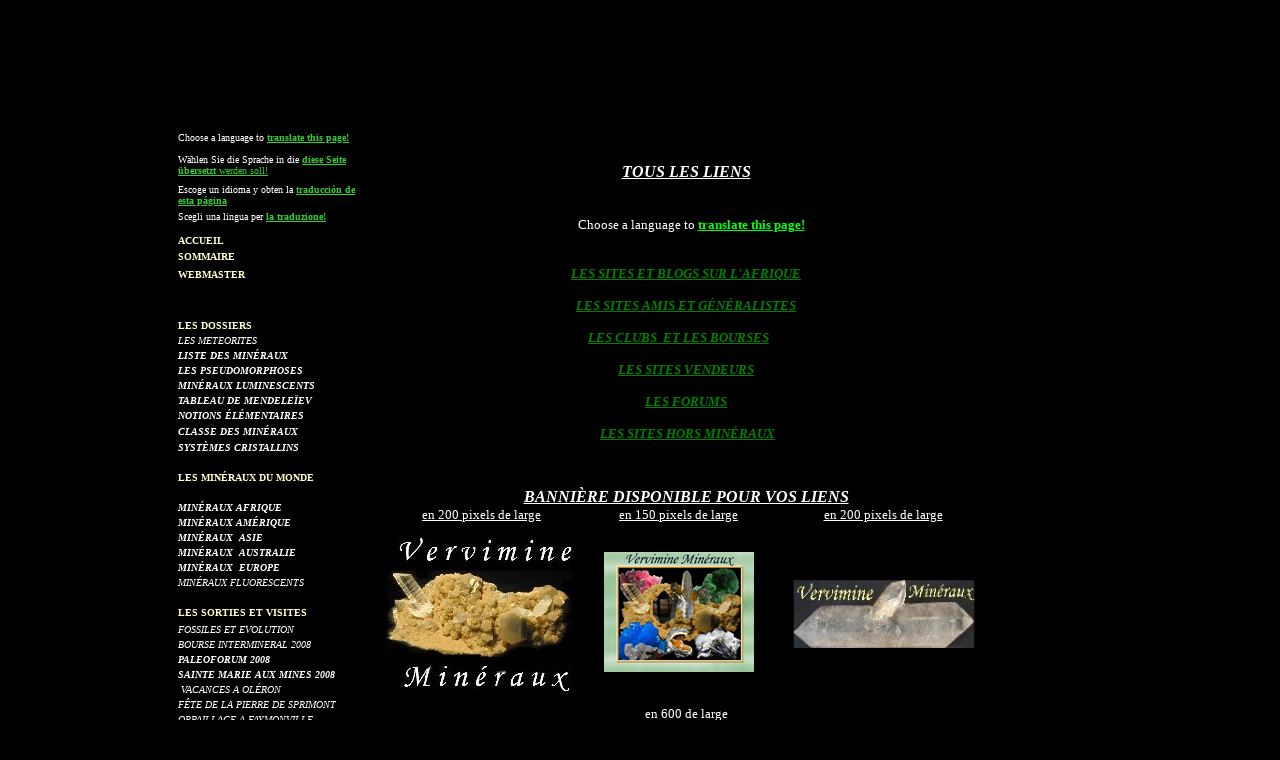

--- FILE ---
content_type: text/html
request_url: http://www.vervimine.be/les-liens/liens.htm
body_size: 2410
content:
<html>

<head>
<title>Les liens minéraux, fossiles, Clubs et forums</title>
<meta NAME="KEYWORDS" CONTENT="mineraux,geopolis,agab,jdmineraux,mineralclubdison,blog,blogs,collection,euromineral,inet mineral,photos, gîte ">
<meta NAME="DESCRIPTION" CONTENT="les liens vers d'autres sites et forums sur les minéraux et fossiles,club mineralogique de dison,euromineral,inet mineral">
<meta NAME="Identifier-URL" CONTENT="http://www.vervimine.be/les-liens/liens.htm">
<meta NAME="language" CONTENT="FR">
<meta NAME="resource-type" CONTENT="Document">
<meta NAME="rating" CONTENT="General">
<meta NAME="GENERATOR" CONTENT="Microsoft FrontPage 12.0">
<meta NAME="Author" LANG="fr" CONTENT="vervimine.be">
<meta NAME="COPYRIGHT" CONTENT="vervimine.be">
<meta NAME="ROBOTS" CONTENT="index,follow,all">
<meta HTTP-EQUIV="Expires" CONTENT="never">
<meta NAME="Date-Creation-yyyymmdd" CONTENT="20050828">
<meta NAME="Date-Revision-yyyymmdd" CONTENT="20050830">
<meta HTTP-EQUIV="Content-Type" CONTENT="text/html; charset=ISO-8859-1">
<meta name="Microsoft Theme" content="none">
<meta name="Microsoft Border" content="none, default">
</head>

<body bgcolor="#000000">

<p align="center">&nbsp;<script type="text/javascript"><!--
google_ad_client = "pub-9376074984990301";
google_ad_width = 728;
google_ad_height = 90;
google_ad_format = "728x90_as";
google_ad_type = "text_image";
google_ad_channel ="";
google_color_border = "000000";
google_color_bg = "000000";
google_color_link = "FFFFFF";
google_color_text = "CCCCCC";
google_color_url = "999999";
//--></script>
<script type="text/javascript" src="http://pagead2.googlesyndication.com/pagead/show_ads.js">
</script>
</p>
<div align="center">
  <center>
  <table border="0" cellpadding="0" cellspacing="0" style="border-collapse: collapse" id="AutoNumber8" width="942" height="724">
    <tr>
      <td width="232" rowspan="4" valign="top" height="713">
      <p align="center"><font color="#FFFFFF">
          <iframe name="I1" src="../menu.htm" width="211" height="1030" border="0" frameborder="0" scrolling="no">
      Menu Vervimine Minéraux.  Votre navigateur ne prend pas en charge les cadres insérés ou est actuellement configuré pour ne pas les afficher.</iframe>
      </td>
      <td width="630" height="370">
<p align="center">
&nbsp;</p>
<p align="center">
<span style="font-style: italic; font-weight: 700; text-decoration: underline">
<font face="Times New Roman" color="#FFFFFF">TOUS LES LIENS</font></span></p>
    <font size="6" color="#FF9966">
<p align="center"><font face="Times New Roman"><i><b>
<font size="4" color="#FF9933">&nbsp; </font></b></i></font>
<font size="2" color="#FFFFFF">Choose a language to </font><font size="2"><b>
<font color="#FFFFFF"><a href="http://babelfish.yahoo.com/">
<font color="#00FF00">translate this page!</font></a></font></b></font><a href="http://babelfish.yahoo.com/"><font size="2" color="#00FF00">
</font></a></p>
</font>
    <font size="2" color="#00FF00">
<p align="center"><b><i><a href="liens-afrique-congo-rwanda.htm">
<font color="#008000">LES SITES ET BLOGS SUR L'AFRIQUE</font></a></i></b></p>
</font>
<p align="center"><font face="Times New Roman" color="#FF9966"><i><b>
<font color="#FF9933"><a href="liens-sites-amis.htm"><font size="2" color="#008000">LES SITES 
AMIS ET GÉNÉRALISTES</font></a></font></b></i></font><font face="Times New Roman"><i><b><font size="2" color="#008000"></a></font></b></i></font><span style="letter-spacing: 3pt"><font size="6"></p>
</li>
</font><font color="#FF9966">
<p align="center"><font face="Times New Roman"><i><font color="#008000"><b>
<font size="2">&nbsp;&nbsp;&nbsp;&nbsp;&nbsp;&nbsp;&nbsp; </font>
</b></font></i></font></font></span><font face="Times New Roman"><i><b>
<font color="#FF9966"><font size="2"><a href="liens-clubs-et-bourses.htm">
<font color="#008000">LES 
CLUBS&nbsp; ET LES BOURSES</font></a></font><font size="2" color="#008000">&nbsp;&nbsp;&nbsp;&nbsp;&nbsp;&nbsp;&nbsp;&nbsp;&nbsp;&nbsp;&nbsp;&nbsp;&nbsp;
</font></font></b></i></font><font color="#FF9966"></p>
<p align="center"><font face="Times New Roman"><i><b><font color="#FF9933">
<a href="liens-sites-marchands.htm"><font color="#008000" size="2">LES SITES VENDEURS</font></a></font></b></i></font></p>
<p align="center"><font face="Times New Roman"><i><b><font color="#FF9933">
<a href="liens-les-forums.htm"><font color="#008000" size="2">LES FORUMS</font></a></font></b></i></font></font></p>
<font color="#FF9966">
<p align="center"></font><i><font face="Times New Roman" size="2"><b>
<font color="#008000">&nbsp;</font></b><font color="#FF9966"><b><font color="#FF9933"><a href="liens-hors-mineraux.htm"><font color="#008000">LES 
SITES HORS MINÉRAUX</font></a></font></b></font></font></i><font color="#FF9966"></p>
</font>
      <p align="center">&nbsp;</td>
      <td width="80" height="542" rowspan="3" valign="top">
      <p align="center">&nbsp;<script type="text/javascript"><!--
google_ad_client = "pub-9376074984990301";
google_ad_width = 120;
google_ad_height = 600;
google_ad_format = "120x600_as";
google_ad_type = "text_image";
google_ad_channel = "";
google_color_border = "000000";
google_color_bg = "000000";
google_color_link = "FFFFFF";
google_color_text = "CCCCCC";
google_color_url = "999999";
//-->
        </script>
        <script type="text/javascript" src="http://pagead2.googlesyndication.com/pagead/show_ads.js">
        </script>
</td>
    </tr>
    <tr>
      <td width="630" height="1">
      <p align="center"><font color="#FFFFFF" face="Times New Roman">
<span style="text-transform: uppercase; font-style:italic; text-decoration:underline"><strong>Bannière 
disponible pour vos liens</strong></span></font></td>
    </tr>
    <tr>
      <td width="630" height="171">
      <div align="center">
        <center>
        <table border="0" cellpadding="0" cellspacing="0" style="border-collapse: collapse" id="AutoNumber9" width="609" height="219">
          <tr>
            <td width="190" height="19" align="center">
            <p align="center"><font size="2" color="#FF9966">
    <u><font color="#FFFFFF">en 200 pixels de large</font></u></font></td>
            <td width="200" height="19" align="center"><font color="#FF9966">
    <u><font color="#FFFFFF" size="2">en 150 pixels de large</font></u></font></td>
            <td width="219" height="19" align="center"><font size="2" color="#FF9966">
    <u><font color="#FFFFFF">en 200 pixels de large</font></u></font></td>
          </tr>
          <tr>
            <td width="190" height="175">
            <p align="center"><font size="6" color="#FF9966">
    <span style="letter-spacing: 3pt">
    <a href="http://www.vervimine.be/index.htm">
    <img border="0" src="../images/logovervimine200.jpg" width="200" height="165"></a></span></font></td>
            <td width="200" height="175">
            <p align="center">
            <a href="http://www.vervimine.be/index.htm">
            <img border="0" src="banniere-vervimine-mineraux-150.jpg" width="150" height="120"></a></td>
            <td width="219" height="175">
            <p align="center"><font size="6" color="#FF9966">
    <span style="letter-spacing: 3pt">
    <a href="http://www.vervimine.be/index.htm">
    <img border="0" src="../images/logo10.jpg" width="187" height="72"></a></span></font></td>
          </tr>
          <tr>
            <td width="609" colspan="3" height="2" align="center">
            <p align="center"></td>
          </tr>
          <tr>
            <td width="609" colspan="3" align="center" height="25">
            <font color="#FFFFFF" size="2">en 600 de large</font></td>
          </tr>
          <tr>
            <td width="609" colspan="3" align="center" height="80">
            <a href="http://www.vervimine.be/index.htm">
            <img border="0" src="banniere-vervimine-mineraux-600sur70.jpg" width="600" height="70"></a></td>
          </tr>
          <tr>
            <td width="609" colspan="3" align="center" height="1"></td>
          </tr>
          <tr>
            <td width="609" colspan="3" align="center" height="31">
            <a href="http://www.vervimine.be/index.htm">
            <img border="0" src="banniere2-vervimine-mineraux-600sur70.jpg" width="600" height="70"></a></td>
          </tr>
          <tr>
            <td width="609" colspan="3" align="center" height="31">
            <font color="#FFFFFF">en 500 de large</font></td>
          </tr>
          <tr>
            <td width="609" colspan="3" align="center" height="31">
            <a href="http://www.vervimine.be/index.htm">
            <img border="0" src="banniere-vervimine-500sur70.jpg" width="500" height="70"></a></td>
          </tr>
          <tr>
            <td width="609" colspan="3" align="center" height="31"><font color="#FFFFFF" size="2">en 400 pxels de large</font></td>
          </tr>
          <tr>
            <td width="609" colspan="3" align="center" height="31"><span style="letter-spacing: 3pt"><font size="6" color="#FF9966">
            <a href="http://www.vervimine.be/index.htm">
    <img border="0" src="../images/vervimine-baniere%20400.jpg" width="400" height="56"></a></font></span></td>
          </tr>
        </table>
        </center>
      </div>
      </td>
    </tr>
    <tr>
      <td width="630" height="173">
      <p align="center">&nbsp;</p>
      <p align="center"><font color="#FFFFFF">
        <a href="mailto:vervimine@vervimine.be?subject=news letter vervimine">
        <img border="0" src="../images/wemail15.gif" align="middle" width="48" height="50"></a></font></p>
      <p align="center">&nbsp;</td>
      <td width="80" height="173">
      <p align="center"><font color="#FFFFFF">
    <a target="_blank" href="http://ensival.ville-virtuelle.com">
      <img border="0" src="../images/ville-virtuelle.gif" width="83" height="31"></a></td>
    </tr>
    <tr>
      <td width="232" height="11"></td>
      <td width="630" height="11"></td>
      <td width="80" height="11"></td>
    </tr>
  </table>
  </center>
</div>
<script src="http://www.google-analytics.com/urchin.js" type="text/javascript">
</script>
<script type="text/javascript">
_uacct = "UA-3186012-1";
urchinTracker();
</script>
</body>

</html>

--- FILE ---
content_type: text/html
request_url: http://www.vervimine.be/menu.htm
body_size: 3443
content:
<html>

<head>
<title>Projet de culture de champignons au Rwanda</title>
<meta NAME="keywords" CONTENT="vervimine,Rwanda,Rwandais,Butare,hôtel Ibis,Kibeho,apparitions,église,Vierge,rues,pierres,Taba">
<meta NAME="description" CONTENT="Butare et Kibeho au Rwanda.Photos et descriptions.">
<meta NAME="Identifier-URL" CONTENT="http://www.vervimine.be/voyage-rwanda-2013-2014/butare-kibeho-rwanda-voyage-2013-2014.html">
<meta NAME="language" CONTENT="FR">
<meta NAME="resource-type" CONTENT="Document">
<meta NAME="Author" LANG="fr" CONTENT="vervimine.be">
<meta NAME="COPYRIGHT" CONTENT="vervimine.be">
<meta NAME="ROBOTS" CONTENT="index,follow,all">
<link rel="icon"type="image/png"href="vervimine-favicon.png">
<meta HTTP-EQUIV="Expires" CONTENT="never">
<meta HTTP-EQUIV="Content-Type" CONTENT="text/html; charset=iso-8859-1">

<style type="text/css">
a {
    color: #00FF00;
}
.style2 {
    color: #FFFF00;
}
.style3 {
    color: #FFFFCC;
}
.style4 {
    color: #FFFFCC;
    font-size: xx-small;
}
.style5 {
    color: #00FF00;
    font-size: xx-small;
}
.style7 {
    color: #00FF00;
}
</style>
</head>

<body bgcolor="#000000" style="float: left">
    <table border="0" cellpadding="0" cellspacing="0" style="border-collapse: collapse" width="192" id="AutoNumber4" height="1007">
      <tr>
        <td align="left" height="24" bordercolorlight="#000000" bordercolordark="#000000" width="192"><font size="1" color="#FFFFFF">
         Choose a language to </font><font size="1"><b><font color="#FFFFFF">
        <a href="http://babelfish.yahoo.com/"><font color="#33CC33">translate this page!</font></a></font></b></font><a href="http://babelfish.yahoo.com/"><font size="1" color="#33CC33">
        </font></a></td>
      </tr>
      <tr>
        <td width="192" align="left" height="30"><font color="#FFFFFF" size="1">
        <font color="#FFFFFF">Wählen Sie die Sprache in die</font><font color="#00FF00">
        <a href="http://de.babelfish.yahoo.com/"><b><font color="#33CC33">diese Seite übersetzt</font></b><font color="#33CC33"> werden soll!</font></a></font></font></td>
      </tr>
      <tr>
        <td width="192" align="left" height="31"><font size="1" color="#FFFFFF">
         Escoge un idioma y obten la</font><font color="#00FF00" size="1"> <b>
        <a href="http://es.babelfish.yahoo.com/"><font color="#33CC33">
         traducción de esta página</font></a></b></font></td>
      </tr>
      <tr>
        <td width="192" align="left" height="18" style="border-left-width: 1; border-right-width: 1; border-top-width: 1" valign="top">
        <font color="#FFFFFF" size="1">Scegli una lingua per <b>
        <a href="http://it.babelfish.yahoo.com/"><font color="#33CC33">la traduzione!</font></a></b></font></td>
      </tr>
      <tr>
        <td width="192" align="left" height="2" style="border-left-width: 1; border-right-width: 1; border-top-width: 1; height: 3px;" valign="top">
        </td>
      </tr>
      <tr>
        <td width="192" align="left" height="17"><font color="#FFFFFF" size="1">
        <a style="text-decoration: none; font-weight:700" target="_top" href="index.htm">
        <font color="#FFFFCC">
         ACCUEIL</font></a><font color="#FFFFCC"> </font></font></td>
      </tr>
      <tr>
        <td width="192" align="left" height="15"><b>
        <font color="#FFFFFF" size="1">
        <a style="text-decoration: none" target="_top" href="sommaire.htm">
        <font color="#FFFFCC">SOMMAIRE</font></a></font></b></td>
      </tr>
      <tr>
        <td width="192" align="left" height="21"><b>
        <font size="1" color="#FFFFFF">
        <a style="text-decoration: none" target="_parent" href="web-master.htm">
        <font color="#FFFFCC">WEBMASTER</font></a></font></b></td>
      </tr>
      <tr>
        <td width="192" height="16" align="left">&nbsp;</td>
      </tr>
      <tr>
        <td width="192" height="15" align="left"><font size="1" color="#FFFFFF">
         &nbsp;</font></td>
      </tr>
      <tr>
        <td width="192" height="15" align="left"><b>
        <font size="1" color="#FFFFFF">
         <a href="les-dossiers/les-dossiers.htm" style="text-decoration: none" target="_top">
        <font color="#FFFFCC">LES DOSSIERS</font></a></font></b></td>
      </tr>
      <tr>
        <td width="192" height="15"><i><font color="#FFFFFF" size="1">
        <a target="_top" href="les-dossiers/meteorites-tectites-moldavite-verre-lybique.htm" style="text-decoration: none">
        <font color="#FFFFFF">LES METEORITES</font></a></font></i></td>
      </tr>
      <tr>
        <td width="192" height="15"><b><i><font color="#FFFFFF" size="1">
        <a style="text-decoration: none" target="_top" href="liste-des-mineraux.htm"><font color="#FFFFFF">LISTE DES MINÉRAUX</font></a>&nbsp;&nbsp;&nbsp;&nbsp;</font></i></b></td>
      </tr>
      <tr>
        <td width="192" height="15"><b><i><font size="1" color="#FFFFFF">
        <a style="text-decoration: none" target="_top" href="les-dossiers/pseudomorphose.htm">
        <font color="#FFFFFF">LES PSEUDOMORPHOSES </font></a>&nbsp; </font></i>
        </b></td>
      </tr>
      <tr>
        <td width="192" height="15"><i><font color="#FFFFFF" size="1">
        <a style="text-decoration: none; font-weight: 700" target="_top" href="les-dossiers/luminescents/mineraux-luminescents.htm">
        <font color="#FFFFFF">MINÉRAUX LUMINESCENTS</font></a></font></i></td>
      </tr>
      <tr>
        <td width="192" height="15"><i><font color="#FFFFFF" size="1">
        <a style="text-decoration: none; font-weight: 700" target="_top" href="les-dossiers/tableau-elements-mendeleiev/mendeleiev.htm">
        <font color="#FFFFFF">TABLEAU DE MENDELEÏEV</font></a></font></i></td>
      </tr>
      <tr>
        <td width="192" height="15"><i><font size="1" color="#FFFFFF">
        <a style="text-decoration: none; font-weight: 700" target="_top" href="les-dossiers/notions-elementaires.htm">
        <font color="#FFFFFF">NOTIONS ÉLÉMENTAIRES</font></a></font></i></td>
      </tr>
      <tr>
        <td width="192" height="17"><i><font size="1" color="#FFFFFF">
        <a style="text-decoration: none; font-weight: 700" target="_top" href="les-dossiers/notions-elementaires/classe-des-mineraux.htm">
        <font color="#FFFFFF">CLASSE DES MINÉRAUX</font></a></font></i></td>
      </tr>
      <tr>
        <td width="192" height="15"><i><font color="#FFFFFF" size="1">
        <a style="text-decoration: none; font-weight: 700" target="_top" href="les-dossiers/notions-elementaires/systeme-cristallins.htm">
        <font color="#FFFFFF">SYSTÈMES CRISTALLINS</font></a></font></i></td>
      </tr>
      <tr>
        <td width="192" height="15"><font size="1" color="#FFFFFF">&nbsp;</font></td>
      </tr>
      <tr>
        <td width="192" height="15">
        <p align="left"><b><font size="1" color="#FFFFCC">LES MINÉRAUX DU MONDE</font></b></td>
      </tr>
      <tr>
        <td width="192" height="15"><font size="1" color="#FFFFFF">&nbsp;</font></td>
      </tr>
      <tr>
        <td width="192" style="border-left-width: 1; border-top-width: 1; border-bottom-width: 1; height: 15px;">
        <b>
        <font size="1" color="#FFFFFF">
        <i>
        <a style="text-decoration: none" target="_top" href="mineraux-afrique/mineraux-afrique.htm">
        <font color="#FFFFFF">MINÉRAUX AFRIQUE</font></a>&nbsp;&nbsp;&nbsp;&nbsp;&nbsp;&nbsp;&nbsp;&nbsp;</i></font><i><font size="1" color="#FFCC66"><span class="style2"> </span></font></i></b></td>
      </tr>
      <tr>
        <td width="192" height="15"><i><b>
        <font size="1" color="#FFFFFF">
        <a style="text-decoration: none" target="_top" href="mineraux-amerique/mineraux-amerique.htm">
        <font color="#FFFFFF">MINÉRAUX AMÉRIQUE</font></a>&nbsp;&nbsp; </font>
        <font size="1" color="#DE2581">&nbsp; </font>
        </b>
        </i>
        </td>
      </tr>
      <tr>
        <td width="192" height="15"><i><font size="1" color="#FFFFFF"><b>
        <a style="text-decoration: none" target="_top" href="mineraux-asie/mineraux-asie.htm">
        <font color="#FFFFFF">MINÉRAUX&nbsp; ASIE</font></a>&nbsp;&nbsp;&nbsp; &nbsp;&nbsp;&nbsp;&nbsp;&nbsp;&nbsp;&nbsp;&nbsp;&nbsp; </b></font></i></td>
      </tr>
      <tr>
        <td width="192" style="height: 15px"><i><font size="1" color="#FFFFFF"><b>
        <a style="text-decoration: none" target="_top" href="mineraux-australie/mineraux-australie.htm">
        <font color="#FFFFFF">MINÉRAUX&nbsp; AUSTRALIE</font></a>&nbsp;&nbsp; </b></font>
        </i></td>
      </tr>
      <tr>
        <td width="192" height="15"><i><font size="1" color="#FFFFFF"><b>
        <a style="text-decoration: none" target="_top" href="mineraux-europe/mineraux-europe.htm">
        <font color="#FFFFFF">MINÉRAUX&nbsp; EUROPE</font></a>&nbsp;&nbsp;&nbsp;&nbsp;&nbsp;&nbsp; </b></font></i>
         </td>
      </tr>
      <tr>
        <td width="192" height="15"><i><font color="#FFFFFF" size="1">
        <a style="text-decoration: none" target="_top" href="les-dossiers/luminescents/mineraux-fluorescents.htm">
        <font color="#FFFFFF">MINÉRAUX FLUORESCENTS</font></a></font></i></td>
      </tr>
      <tr>
        <td width="192" height="15"><font size="1" color="#FFFFFF">&nbsp;</font></td>
      </tr>
      <tr>
        <td width="192" height="15">
        <p align="left"><b><font color="#FFFFFF" size="1">
        <a style="text-decoration: none" target="_top" href="sorties-visites/sorties-et-visites.htm">
        <font color="#FFFFCC">LES SORTIES ET VISITES</font></a></font><font size="1" color="#FFFFCC">&nbsp;
        </font></b></td>
      </tr>
      <tr>
        <td width="192" height="1" align="left" style="height: 2px">
        <p align="center"></td>
      </tr>
      <tr>
        <td width="192" height="15" align="left" bordercolorlight="#000000" bordercolordark="#000000"><i>
        <font color="#FFFFFF" size="1">
        <a href="sorties-visites/expo-fossiles-evolution-sprimont.htm" style="text-decoration: none"><font color="#FFFFFF">
         F</font></a></font><a style="text-decoration: none" target="_top" href="sorties-visites/expo-fossiles-evolution-sprimont.htm"><font size="1" color="#FFFFFF">OSSILES ET EVOLUTION</font></a><font size="1" color="#FFFFFF">&nbsp;&nbsp;&nbsp;</font></i></td>
      </tr>
      <tr>
        <td width="192" height="15" align="left" bordercolorlight="#000000" bordercolordark="#000000">
        <i>
        <font size="1" color="#FFFF00">
         <font color="#FFFFFF">
        <a style="text-decoration: none" target="_top" href="sorties-visites/bourse-intermineral-liege.htm">
        <font color="#FFFFFF">BOURSE INTERMINERAL 2008</font></a></font></a><font color="#FFFFFF">&nbsp; </font></a></font></i></td>
      </tr>
      <tr>
        <td width="192" height="15" align="left" bordercolorlight="#000000" bordercolordark="#000000"><b><i>
        <font size="1" color="#FFFFFF">
        <a style="text-decoration: none" target="_top" href="sorties-visites/paleoforum-poulseur-2008.htm">
        <font color="#FFFFFF">PALEOFORUM 2008</font></a></font></i></b></td>
      </tr>
      <tr>
        <td width="192" height="15" align="left" bordercolorlight="#000000" bordercolordark="#000000"><b><i>
        <font size="1" color="#00FF00">
        <a style="text-decoration: none" target="_top" href="sorties-visites/sainte-marie-aux-mines-2008.htm"><font color="#FFFFFF">SAINTE MARIE AUX MINES 2008</font></a></font><font size="1" color="#FFFFFF">
        </font></i></b></td>
      </tr>
      <tr>
        <td width="192" height="15" align="left" bordercolorlight="#000000" bordercolordark="#000000">
        <i>
        <font size="1" color="#FFFFFF">&nbsp;<a style="text-decoration: none" target="_top" href="sorties-visites/oleron-2006.htm"><font color="#FFFFFF">VACANCES A OLÉRON</font></a></font></i></td>
      </tr>
      <tr>
        <td width="192" height="15" bordercolorlight="#000000" bordercolordark="#000000"><i><font color="#FFFFFF" size="1">
        <a style="text-decoration: none" target="_top" href="sorties-visites/fete-pierre-sprimont.htm">
        <font color="#FFFFFF">FÊTE DE LA PIERRE DE SPRIMONT</font></a></font></i></td>
      </tr>
      <tr>
        <td width="192" height="15" bordercolorlight="#000000" bordercolordark="#000000"><i><font color="#FFFFFF" size="1">
        <a style="text-decoration: none" target="_top" href="sorties-visites/orpaillage-faymonville.htm">
        <font color="#FFFFFF">ORPAILLAGE A FAYMONVILLE</font></a></font></i></td>
      </tr>
      <tr>
        <td width="192" height="15" bordercolorlight="#000000" bordercolordark="#000000">
        <b><font color="#FFFF00" size="1">
        <a style="text-decoration: none" target="_top" href="rwanda-voyage/rwanda-kigali-butare-astrida.htm">
         VACANCES AU RWANDA</a></font><font size="1"><span class="style7"></a></span></font><font color="#FFFF00" size="1"><a href="rwanda-voyage/rwanda-kigali-butare-astrida.htm" style="text-decoration: none"> </a><span class="style7">2008</span></font></b></td>
      </tr>
      <tr>
        <td width="192" bordercolorlight="#000000" bordercolordark="#000000" style="height: 15px">
        <b><font size="1" color="#FFFFFF">
        <a target="_top" href="rwanda-2009/vacances-rwanda-2009.htm">
         VACANCES AU RWANDA 2009</a></font><font size="1"><span class="style7">
         &nbsp;</span></font></b></td>
      </tr>
      <tr>
        <td width="192" height="15" bordercolorlight="#000000" bordercolordark="#000000" class="style5">
         <strong><a href="voyage-rwanda-2011/vacances-rwanda-2011.html" target="_top">VACANCES AU RWANDA 2011</a>&nbsp;</strong></td>
      </tr>
      <tr>
        <td width="192" height="15" bordercolorlight="#000000" bordercolordark="#000000" class="style5">
         <strong><a href="voyage-rwanda-2013-2014/presentation-voyage-2013-2014.html" target="_blank"><span class="style7">VACANCES AU RWANDA 2013-2014</span></a> </strong></td>
      </tr>
      <tr>
        <td width="192" height="15" bordercolorlight="#000000" bordercolordark="#000000" class="style4">
         <a href="voyage-rwanda-2015/presentation-voyage-2015.html" target="_blank"><strong>VACANCES AU RWANDA 2015</strong></a></td>
      </tr>
      <tr>
        <td width="192" height="15" bordercolorlight="#000000" bordercolordark="#000000">
        <p align="left"><font size="1" color="#FFFFFF"><b>
        <a style="text-decoration: none" target="_top" href="les-liens/liens.htm"><font color="#FFFFCC">
        LES LIENS</font></a><font color="#FFFFCC">&nbsp;&nbsp; </font></b></font></td>
      </tr>
      <tr>
        <td width="192" height="15" bordercolorlight="#000000" bordercolordark="#000000"></td>
      </tr>
      <tr>
        <td width="192" height="15" bordercolorlight="#000000" bordercolordark="#000000">
        <p align="left"><i><font color="#FFFFFF" size="1">
        <a style="text-decoration: none" target="_top" href="les-liens/liens-sites-amis.htm">
        <font color="#FFFFFF">LES SITES AMIS</font></a></font></i></td>
      </tr>
      <tr>
        <td width="192" height="15" bordercolorlight="#000000" bordercolordark="#000000"><i><font color="#FFFFFF" size="1">
        <a style="text-decoration: none" target="_top" href="les-liens/liens-sites-marchands.htm">
        <font color="#FFFFFF">LES SITES MARCHANDS</font></a></font></i></td>
      </tr>
      <tr>
        <td width="192" height="15" bordercolorlight="#000000" bordercolordark="#000000"><i><font color="#FFFFFF" size="1">
        <a style="text-decoration: none" target="_top" href="les-liens/liens-clubs-et-bourses.htm">
         <span class="style3">LES CLUBS ET BOURSES</span></a>&nbsp;&nbsp;&nbsp;</font></i></td>
      </tr>
      <tr>
        <td width="192" height="15" bordercolorlight="#000000" bordercolordark="#000000">
        <p align="left"><i><font size="1" color="#FFFFFF">
        <a style="text-decoration: none" target="_top" href="les-liens/liens-les-forums.htm">
        <font color="#FFFFFF">LES FORUMS</font></a></font></i></td>
      </tr>
      <tr>
        <td width="192" height="15" bordercolorlight="#000000" bordercolordark="#000000">
        <p align="left"><i><font color="#FFFFFF" size="1">
        <a style="text-decoration: none" target="_top" href="les-liens/liens-hors-mineraux.htm">
        <font color="#FFFFFF">LIENS HORS MINÉRAUX</font></a></font></i></td>
      </tr>
      <tr>
        <td width="192" height="15" bordercolorlight="#000000" bordercolordark="#000000">
        <p align="center"><font size="1" color="#FFFFFF">&nbsp;</font></td>
      </tr>
      <tr>
        <td width="192" height="15" bordercolorlight="#000000" bordercolordark="#000000">
        <p align="left"><b><font color="#FFFFCC" size="1">DIVERS</font></b></td>
      </tr>
      <tr>
        <td width="192" height="15" bordercolorlight="#000000" bordercolordark="#000000"><font size="1" color="#FFFFFF">&nbsp;</font></td>
      </tr>
      <tr>
        <td width="192" height="15" bordercolorlight="#000000" bordercolordark="#000000"><font size="1" color="#FFFFFF"><i>&nbsp;</i></font><i><font size="1" color="#FFFFFF"><a style="text-decoration: none" target="_top" href="amusons-nous/amusons-nous.htm"><font color="#FFFFFF">AMUSONS - NOUS</font></a>&nbsp; </font></i></td>
      </tr>
      <tr>
        <td width="192" height="15" bordercolorlight="#000000" bordercolordark="#000000"><i>
        <font size="1" color="#FFFFFF">
        <a style="text-decoration: none" target="_top" href="fonds-ecran-gifs/fonds-ecrans.htm">
        <font color="#FFFFFF">LES FONDS D' ÉCRAN</font></a>&nbsp;&nbsp;</font><font size="1" color="#FFFF00"> </font>
        </i>
        </td>
      </tr>
      <tr>
        <td width="192" height="15" bordercolorlight="#000000" bordercolordark="#000000"><font size="1" color="#FFFFFF"><i>
        <a style="text-decoration: none" target="_top" href="fonds-ecran-gifs/les-gifs.htm">
        <font color="#FFFFFF">LES GIFS</font></a>&nbsp;&nbsp; </i></font>
        </td>
      </tr>
      <tr>
        <td width="192" height="15" bordercolorlight="#000000" bordercolordark="#000000"><font size="1" color="#FFFFFF"><i>
        <a style="text-decoration: none" target="_top" href="fonds-ecran-gifs/pastels.htm">
        <font color="#FFFFFF">LES PASTELS</font></a></i></font></td>
      </tr>
      <tr>
        <td width="192" height="15" bordercolorlight="#000000" bordercolordark="#000000"><font size="1" color="#FFFFFF"><i>
        <a style="text-decoration: none" target="_top" href="amusons-nous/jeu-cartes1.htm">
        <font color="#FFFFFF">JEU DE CARTES</font></a></i></font></td>
      </tr>
      <tr>
        <td width="192" bordercolorlight="#000000" bordercolordark="#000000">
        </td>
      </tr>
      <tr>
        <td width="192" bordercolorlight="#000000" bordercolordark="#000000" style="height: 27px">
        <font color="#FFFFFF">
        <a target="_top" href="notre-livre-or.htm">
        <font color="#FFFFFF" size="2">Notre livre d'or</font></a></font><font color="#ffffff"><font color="#FFFFFF"><a target="_top" href="notre-livre-or.htm"><img alt="4 Ko" src="images/livre_feilletes013.gif" border="0" valign="middle" align="left" width="56" height="51"></a></font></a></font></td>
      </tr>
      <tr>
        <td width="192" height="19" bordercolorlight="#000000" bordercolordark="#000000">
         &nbsp;</td>
      </tr>
      <tr>
        <td width="192" height="19" bordercolorlight="#000000" bordercolordark="#000000">
        <p align="center"><font color="#FFFFFF" size="2">
        &nbsp;&nbsp; </font><font color="#FFFFFF">
        &nbsp;<a href="mailto:vervimine@vervimine.be?subject=news letter vervimine" style="text-decoration: none"><font color="#FFFFFF">Newsletter mensuelle </font></a>:&nbsp;</font><font color="#FFFFFF" size="2">&nbsp;</font></td>
      </tr>
      <tr>
        <td width="192" height="48" bordercolorlight="#000000" bordercolordark="#000000">
        <p align="center">
        <font color="#FFFFFF">
        &nbsp;</font><a href="mailto:vervimine@vervimine.be?subject=newsletter mensuelle vervimine"><font color="#FFFF00">Inscription ici </font></a>-</td>
      </tr>
    </table><script src="http://www.google-analytics.com/urchin.js" type="text/javascript">
    </script>
<script type="text/javascript">
_uacct = "UA-3186012-1";
urchinTracker();
    </script>

    </body>
<div id="fb-root"></div>
<script>(function(d, s, id) {
  var js, fjs = d.getElementsByTagName(s)[0];
  if (d.getElementById(id)) return;
  js = d.createElement(s); js.id = id;
  js.src = "//connect.facebook.net/fr_FR/sdk.js#xfbml=1&version=v2.0";
  fjs.parentNode.insertBefore(js, fjs);
}(document, 'script', 'facebook-jssdk'));</script>
</html>

--- FILE ---
content_type: text/html; charset=utf-8
request_url: https://www.google.com/recaptcha/api2/aframe
body_size: 267
content:
<!DOCTYPE HTML><html><head><meta http-equiv="content-type" content="text/html; charset=UTF-8"></head><body><script nonce="u6s34O4Y0-kgPRnPDT9lyQ">/** Anti-fraud and anti-abuse applications only. See google.com/recaptcha */ try{var clients={'sodar':'https://pagead2.googlesyndication.com/pagead/sodar?'};window.addEventListener("message",function(a){try{if(a.source===window.parent){var b=JSON.parse(a.data);var c=clients[b['id']];if(c){var d=document.createElement('img');d.src=c+b['params']+'&rc='+(localStorage.getItem("rc::a")?sessionStorage.getItem("rc::b"):"");window.document.body.appendChild(d);sessionStorage.setItem("rc::e",parseInt(sessionStorage.getItem("rc::e")||0)+1);localStorage.setItem("rc::h",'1769134415390');}}}catch(b){}});window.parent.postMessage("_grecaptcha_ready", "*");}catch(b){}</script></body></html>